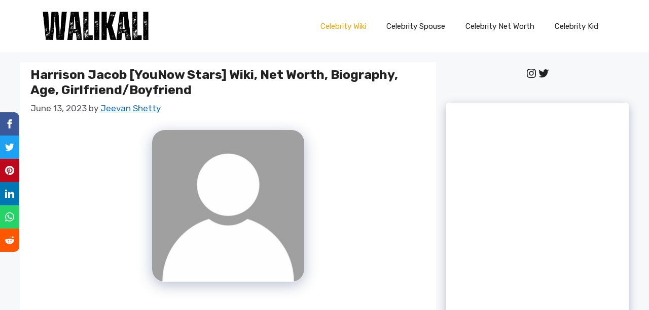

--- FILE ---
content_type: text/html; charset=utf-8
request_url: https://www.google.com/recaptcha/api2/aframe
body_size: 269
content:
<!DOCTYPE HTML><html><head><meta http-equiv="content-type" content="text/html; charset=UTF-8"></head><body><script nonce="JXbSGsF5iZfRWI6IuPLXXw">/** Anti-fraud and anti-abuse applications only. See google.com/recaptcha */ try{var clients={'sodar':'https://pagead2.googlesyndication.com/pagead/sodar?'};window.addEventListener("message",function(a){try{if(a.source===window.parent){var b=JSON.parse(a.data);var c=clients[b['id']];if(c){var d=document.createElement('img');d.src=c+b['params']+'&rc='+(localStorage.getItem("rc::a")?sessionStorage.getItem("rc::b"):"");window.document.body.appendChild(d);sessionStorage.setItem("rc::e",parseInt(sessionStorage.getItem("rc::e")||0)+1);localStorage.setItem("rc::h",'1769736708763');}}}catch(b){}});window.parent.postMessage("_grecaptcha_ready", "*");}catch(b){}</script></body></html>